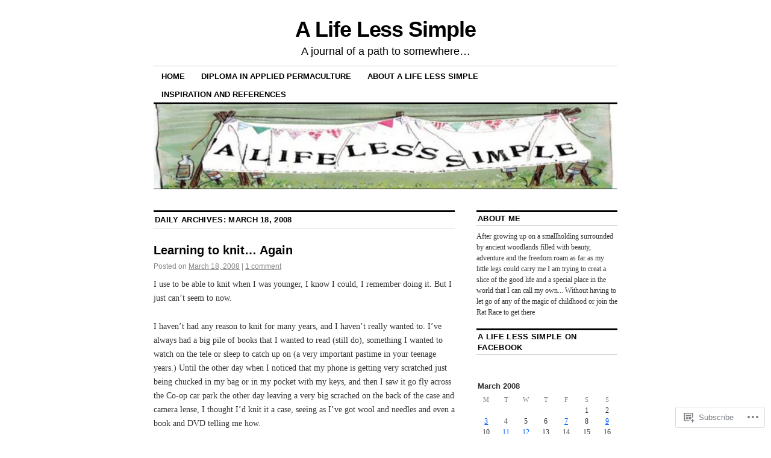

--- FILE ---
content_type: text/html; charset=UTF-8
request_url: https://alifelesssimple.wordpress.com/2008/03/18/
body_size: 16172
content:
<!DOCTYPE html>
<!--[if IE 6]>
<html id="ie6" lang="en">
<![endif]-->
<!--[if IE 8]>
<html id="ie8" lang="en">
<![endif]-->
<!--[if (!IE)]><!-->
<html lang="en">
<!--<![endif]-->

<head>
<meta charset="UTF-8" />
<title>18 | March | 2008 | A Life Less Simple</title>
<link rel="profile" href="http://gmpg.org/xfn/11" />
<link rel="pingback" href="https://alifelesssimple.wordpress.com/xmlrpc.php" />
<meta name='robots' content='max-image-preview:large' />
<link rel='dns-prefetch' href='//s0.wp.com' />
<link rel="alternate" type="application/rss+xml" title="A Life Less Simple &raquo; Feed" href="https://alifelesssimple.wordpress.com/feed/" />
<link rel="alternate" type="application/rss+xml" title="A Life Less Simple &raquo; Comments Feed" href="https://alifelesssimple.wordpress.com/comments/feed/" />
	<script type="text/javascript">
		/* <![CDATA[ */
		function addLoadEvent(func) {
			var oldonload = window.onload;
			if (typeof window.onload != 'function') {
				window.onload = func;
			} else {
				window.onload = function () {
					oldonload();
					func();
				}
			}
		}
		/* ]]> */
	</script>
	<style id='wp-emoji-styles-inline-css'>

	img.wp-smiley, img.emoji {
		display: inline !important;
		border: none !important;
		box-shadow: none !important;
		height: 1em !important;
		width: 1em !important;
		margin: 0 0.07em !important;
		vertical-align: -0.1em !important;
		background: none !important;
		padding: 0 !important;
	}
/*# sourceURL=wp-emoji-styles-inline-css */
</style>
<link crossorigin='anonymous' rel='stylesheet' id='all-css-2-1' href='/wp-content/plugins/gutenberg-core/v22.2.0/build/styles/block-library/style.css?m=1764855221i&cssminify=yes' type='text/css' media='all' />
<style id='wp-block-library-inline-css'>
.has-text-align-justify {
	text-align:justify;
}
.has-text-align-justify{text-align:justify;}

/*# sourceURL=wp-block-library-inline-css */
</style><style id='global-styles-inline-css'>
:root{--wp--preset--aspect-ratio--square: 1;--wp--preset--aspect-ratio--4-3: 4/3;--wp--preset--aspect-ratio--3-4: 3/4;--wp--preset--aspect-ratio--3-2: 3/2;--wp--preset--aspect-ratio--2-3: 2/3;--wp--preset--aspect-ratio--16-9: 16/9;--wp--preset--aspect-ratio--9-16: 9/16;--wp--preset--color--black: #000000;--wp--preset--color--cyan-bluish-gray: #abb8c3;--wp--preset--color--white: #ffffff;--wp--preset--color--pale-pink: #f78da7;--wp--preset--color--vivid-red: #cf2e2e;--wp--preset--color--luminous-vivid-orange: #ff6900;--wp--preset--color--luminous-vivid-amber: #fcb900;--wp--preset--color--light-green-cyan: #7bdcb5;--wp--preset--color--vivid-green-cyan: #00d084;--wp--preset--color--pale-cyan-blue: #8ed1fc;--wp--preset--color--vivid-cyan-blue: #0693e3;--wp--preset--color--vivid-purple: #9b51e0;--wp--preset--gradient--vivid-cyan-blue-to-vivid-purple: linear-gradient(135deg,rgb(6,147,227) 0%,rgb(155,81,224) 100%);--wp--preset--gradient--light-green-cyan-to-vivid-green-cyan: linear-gradient(135deg,rgb(122,220,180) 0%,rgb(0,208,130) 100%);--wp--preset--gradient--luminous-vivid-amber-to-luminous-vivid-orange: linear-gradient(135deg,rgb(252,185,0) 0%,rgb(255,105,0) 100%);--wp--preset--gradient--luminous-vivid-orange-to-vivid-red: linear-gradient(135deg,rgb(255,105,0) 0%,rgb(207,46,46) 100%);--wp--preset--gradient--very-light-gray-to-cyan-bluish-gray: linear-gradient(135deg,rgb(238,238,238) 0%,rgb(169,184,195) 100%);--wp--preset--gradient--cool-to-warm-spectrum: linear-gradient(135deg,rgb(74,234,220) 0%,rgb(151,120,209) 20%,rgb(207,42,186) 40%,rgb(238,44,130) 60%,rgb(251,105,98) 80%,rgb(254,248,76) 100%);--wp--preset--gradient--blush-light-purple: linear-gradient(135deg,rgb(255,206,236) 0%,rgb(152,150,240) 100%);--wp--preset--gradient--blush-bordeaux: linear-gradient(135deg,rgb(254,205,165) 0%,rgb(254,45,45) 50%,rgb(107,0,62) 100%);--wp--preset--gradient--luminous-dusk: linear-gradient(135deg,rgb(255,203,112) 0%,rgb(199,81,192) 50%,rgb(65,88,208) 100%);--wp--preset--gradient--pale-ocean: linear-gradient(135deg,rgb(255,245,203) 0%,rgb(182,227,212) 50%,rgb(51,167,181) 100%);--wp--preset--gradient--electric-grass: linear-gradient(135deg,rgb(202,248,128) 0%,rgb(113,206,126) 100%);--wp--preset--gradient--midnight: linear-gradient(135deg,rgb(2,3,129) 0%,rgb(40,116,252) 100%);--wp--preset--font-size--small: 13px;--wp--preset--font-size--medium: 20px;--wp--preset--font-size--large: 36px;--wp--preset--font-size--x-large: 42px;--wp--preset--font-family--albert-sans: 'Albert Sans', sans-serif;--wp--preset--font-family--alegreya: Alegreya, serif;--wp--preset--font-family--arvo: Arvo, serif;--wp--preset--font-family--bodoni-moda: 'Bodoni Moda', serif;--wp--preset--font-family--bricolage-grotesque: 'Bricolage Grotesque', sans-serif;--wp--preset--font-family--cabin: Cabin, sans-serif;--wp--preset--font-family--chivo: Chivo, sans-serif;--wp--preset--font-family--commissioner: Commissioner, sans-serif;--wp--preset--font-family--cormorant: Cormorant, serif;--wp--preset--font-family--courier-prime: 'Courier Prime', monospace;--wp--preset--font-family--crimson-pro: 'Crimson Pro', serif;--wp--preset--font-family--dm-mono: 'DM Mono', monospace;--wp--preset--font-family--dm-sans: 'DM Sans', sans-serif;--wp--preset--font-family--dm-serif-display: 'DM Serif Display', serif;--wp--preset--font-family--domine: Domine, serif;--wp--preset--font-family--eb-garamond: 'EB Garamond', serif;--wp--preset--font-family--epilogue: Epilogue, sans-serif;--wp--preset--font-family--fahkwang: Fahkwang, sans-serif;--wp--preset--font-family--figtree: Figtree, sans-serif;--wp--preset--font-family--fira-sans: 'Fira Sans', sans-serif;--wp--preset--font-family--fjalla-one: 'Fjalla One', sans-serif;--wp--preset--font-family--fraunces: Fraunces, serif;--wp--preset--font-family--gabarito: Gabarito, system-ui;--wp--preset--font-family--ibm-plex-mono: 'IBM Plex Mono', monospace;--wp--preset--font-family--ibm-plex-sans: 'IBM Plex Sans', sans-serif;--wp--preset--font-family--ibarra-real-nova: 'Ibarra Real Nova', serif;--wp--preset--font-family--instrument-serif: 'Instrument Serif', serif;--wp--preset--font-family--inter: Inter, sans-serif;--wp--preset--font-family--josefin-sans: 'Josefin Sans', sans-serif;--wp--preset--font-family--jost: Jost, sans-serif;--wp--preset--font-family--libre-baskerville: 'Libre Baskerville', serif;--wp--preset--font-family--libre-franklin: 'Libre Franklin', sans-serif;--wp--preset--font-family--literata: Literata, serif;--wp--preset--font-family--lora: Lora, serif;--wp--preset--font-family--merriweather: Merriweather, serif;--wp--preset--font-family--montserrat: Montserrat, sans-serif;--wp--preset--font-family--newsreader: Newsreader, serif;--wp--preset--font-family--noto-sans-mono: 'Noto Sans Mono', sans-serif;--wp--preset--font-family--nunito: Nunito, sans-serif;--wp--preset--font-family--open-sans: 'Open Sans', sans-serif;--wp--preset--font-family--overpass: Overpass, sans-serif;--wp--preset--font-family--pt-serif: 'PT Serif', serif;--wp--preset--font-family--petrona: Petrona, serif;--wp--preset--font-family--piazzolla: Piazzolla, serif;--wp--preset--font-family--playfair-display: 'Playfair Display', serif;--wp--preset--font-family--plus-jakarta-sans: 'Plus Jakarta Sans', sans-serif;--wp--preset--font-family--poppins: Poppins, sans-serif;--wp--preset--font-family--raleway: Raleway, sans-serif;--wp--preset--font-family--roboto: Roboto, sans-serif;--wp--preset--font-family--roboto-slab: 'Roboto Slab', serif;--wp--preset--font-family--rubik: Rubik, sans-serif;--wp--preset--font-family--rufina: Rufina, serif;--wp--preset--font-family--sora: Sora, sans-serif;--wp--preset--font-family--source-sans-3: 'Source Sans 3', sans-serif;--wp--preset--font-family--source-serif-4: 'Source Serif 4', serif;--wp--preset--font-family--space-mono: 'Space Mono', monospace;--wp--preset--font-family--syne: Syne, sans-serif;--wp--preset--font-family--texturina: Texturina, serif;--wp--preset--font-family--urbanist: Urbanist, sans-serif;--wp--preset--font-family--work-sans: 'Work Sans', sans-serif;--wp--preset--spacing--20: 0.44rem;--wp--preset--spacing--30: 0.67rem;--wp--preset--spacing--40: 1rem;--wp--preset--spacing--50: 1.5rem;--wp--preset--spacing--60: 2.25rem;--wp--preset--spacing--70: 3.38rem;--wp--preset--spacing--80: 5.06rem;--wp--preset--shadow--natural: 6px 6px 9px rgba(0, 0, 0, 0.2);--wp--preset--shadow--deep: 12px 12px 50px rgba(0, 0, 0, 0.4);--wp--preset--shadow--sharp: 6px 6px 0px rgba(0, 0, 0, 0.2);--wp--preset--shadow--outlined: 6px 6px 0px -3px rgb(255, 255, 255), 6px 6px rgb(0, 0, 0);--wp--preset--shadow--crisp: 6px 6px 0px rgb(0, 0, 0);}:where(.is-layout-flex){gap: 0.5em;}:where(.is-layout-grid){gap: 0.5em;}body .is-layout-flex{display: flex;}.is-layout-flex{flex-wrap: wrap;align-items: center;}.is-layout-flex > :is(*, div){margin: 0;}body .is-layout-grid{display: grid;}.is-layout-grid > :is(*, div){margin: 0;}:where(.wp-block-columns.is-layout-flex){gap: 2em;}:where(.wp-block-columns.is-layout-grid){gap: 2em;}:where(.wp-block-post-template.is-layout-flex){gap: 1.25em;}:where(.wp-block-post-template.is-layout-grid){gap: 1.25em;}.has-black-color{color: var(--wp--preset--color--black) !important;}.has-cyan-bluish-gray-color{color: var(--wp--preset--color--cyan-bluish-gray) !important;}.has-white-color{color: var(--wp--preset--color--white) !important;}.has-pale-pink-color{color: var(--wp--preset--color--pale-pink) !important;}.has-vivid-red-color{color: var(--wp--preset--color--vivid-red) !important;}.has-luminous-vivid-orange-color{color: var(--wp--preset--color--luminous-vivid-orange) !important;}.has-luminous-vivid-amber-color{color: var(--wp--preset--color--luminous-vivid-amber) !important;}.has-light-green-cyan-color{color: var(--wp--preset--color--light-green-cyan) !important;}.has-vivid-green-cyan-color{color: var(--wp--preset--color--vivid-green-cyan) !important;}.has-pale-cyan-blue-color{color: var(--wp--preset--color--pale-cyan-blue) !important;}.has-vivid-cyan-blue-color{color: var(--wp--preset--color--vivid-cyan-blue) !important;}.has-vivid-purple-color{color: var(--wp--preset--color--vivid-purple) !important;}.has-black-background-color{background-color: var(--wp--preset--color--black) !important;}.has-cyan-bluish-gray-background-color{background-color: var(--wp--preset--color--cyan-bluish-gray) !important;}.has-white-background-color{background-color: var(--wp--preset--color--white) !important;}.has-pale-pink-background-color{background-color: var(--wp--preset--color--pale-pink) !important;}.has-vivid-red-background-color{background-color: var(--wp--preset--color--vivid-red) !important;}.has-luminous-vivid-orange-background-color{background-color: var(--wp--preset--color--luminous-vivid-orange) !important;}.has-luminous-vivid-amber-background-color{background-color: var(--wp--preset--color--luminous-vivid-amber) !important;}.has-light-green-cyan-background-color{background-color: var(--wp--preset--color--light-green-cyan) !important;}.has-vivid-green-cyan-background-color{background-color: var(--wp--preset--color--vivid-green-cyan) !important;}.has-pale-cyan-blue-background-color{background-color: var(--wp--preset--color--pale-cyan-blue) !important;}.has-vivid-cyan-blue-background-color{background-color: var(--wp--preset--color--vivid-cyan-blue) !important;}.has-vivid-purple-background-color{background-color: var(--wp--preset--color--vivid-purple) !important;}.has-black-border-color{border-color: var(--wp--preset--color--black) !important;}.has-cyan-bluish-gray-border-color{border-color: var(--wp--preset--color--cyan-bluish-gray) !important;}.has-white-border-color{border-color: var(--wp--preset--color--white) !important;}.has-pale-pink-border-color{border-color: var(--wp--preset--color--pale-pink) !important;}.has-vivid-red-border-color{border-color: var(--wp--preset--color--vivid-red) !important;}.has-luminous-vivid-orange-border-color{border-color: var(--wp--preset--color--luminous-vivid-orange) !important;}.has-luminous-vivid-amber-border-color{border-color: var(--wp--preset--color--luminous-vivid-amber) !important;}.has-light-green-cyan-border-color{border-color: var(--wp--preset--color--light-green-cyan) !important;}.has-vivid-green-cyan-border-color{border-color: var(--wp--preset--color--vivid-green-cyan) !important;}.has-pale-cyan-blue-border-color{border-color: var(--wp--preset--color--pale-cyan-blue) !important;}.has-vivid-cyan-blue-border-color{border-color: var(--wp--preset--color--vivid-cyan-blue) !important;}.has-vivid-purple-border-color{border-color: var(--wp--preset--color--vivid-purple) !important;}.has-vivid-cyan-blue-to-vivid-purple-gradient-background{background: var(--wp--preset--gradient--vivid-cyan-blue-to-vivid-purple) !important;}.has-light-green-cyan-to-vivid-green-cyan-gradient-background{background: var(--wp--preset--gradient--light-green-cyan-to-vivid-green-cyan) !important;}.has-luminous-vivid-amber-to-luminous-vivid-orange-gradient-background{background: var(--wp--preset--gradient--luminous-vivid-amber-to-luminous-vivid-orange) !important;}.has-luminous-vivid-orange-to-vivid-red-gradient-background{background: var(--wp--preset--gradient--luminous-vivid-orange-to-vivid-red) !important;}.has-very-light-gray-to-cyan-bluish-gray-gradient-background{background: var(--wp--preset--gradient--very-light-gray-to-cyan-bluish-gray) !important;}.has-cool-to-warm-spectrum-gradient-background{background: var(--wp--preset--gradient--cool-to-warm-spectrum) !important;}.has-blush-light-purple-gradient-background{background: var(--wp--preset--gradient--blush-light-purple) !important;}.has-blush-bordeaux-gradient-background{background: var(--wp--preset--gradient--blush-bordeaux) !important;}.has-luminous-dusk-gradient-background{background: var(--wp--preset--gradient--luminous-dusk) !important;}.has-pale-ocean-gradient-background{background: var(--wp--preset--gradient--pale-ocean) !important;}.has-electric-grass-gradient-background{background: var(--wp--preset--gradient--electric-grass) !important;}.has-midnight-gradient-background{background: var(--wp--preset--gradient--midnight) !important;}.has-small-font-size{font-size: var(--wp--preset--font-size--small) !important;}.has-medium-font-size{font-size: var(--wp--preset--font-size--medium) !important;}.has-large-font-size{font-size: var(--wp--preset--font-size--large) !important;}.has-x-large-font-size{font-size: var(--wp--preset--font-size--x-large) !important;}.has-albert-sans-font-family{font-family: var(--wp--preset--font-family--albert-sans) !important;}.has-alegreya-font-family{font-family: var(--wp--preset--font-family--alegreya) !important;}.has-arvo-font-family{font-family: var(--wp--preset--font-family--arvo) !important;}.has-bodoni-moda-font-family{font-family: var(--wp--preset--font-family--bodoni-moda) !important;}.has-bricolage-grotesque-font-family{font-family: var(--wp--preset--font-family--bricolage-grotesque) !important;}.has-cabin-font-family{font-family: var(--wp--preset--font-family--cabin) !important;}.has-chivo-font-family{font-family: var(--wp--preset--font-family--chivo) !important;}.has-commissioner-font-family{font-family: var(--wp--preset--font-family--commissioner) !important;}.has-cormorant-font-family{font-family: var(--wp--preset--font-family--cormorant) !important;}.has-courier-prime-font-family{font-family: var(--wp--preset--font-family--courier-prime) !important;}.has-crimson-pro-font-family{font-family: var(--wp--preset--font-family--crimson-pro) !important;}.has-dm-mono-font-family{font-family: var(--wp--preset--font-family--dm-mono) !important;}.has-dm-sans-font-family{font-family: var(--wp--preset--font-family--dm-sans) !important;}.has-dm-serif-display-font-family{font-family: var(--wp--preset--font-family--dm-serif-display) !important;}.has-domine-font-family{font-family: var(--wp--preset--font-family--domine) !important;}.has-eb-garamond-font-family{font-family: var(--wp--preset--font-family--eb-garamond) !important;}.has-epilogue-font-family{font-family: var(--wp--preset--font-family--epilogue) !important;}.has-fahkwang-font-family{font-family: var(--wp--preset--font-family--fahkwang) !important;}.has-figtree-font-family{font-family: var(--wp--preset--font-family--figtree) !important;}.has-fira-sans-font-family{font-family: var(--wp--preset--font-family--fira-sans) !important;}.has-fjalla-one-font-family{font-family: var(--wp--preset--font-family--fjalla-one) !important;}.has-fraunces-font-family{font-family: var(--wp--preset--font-family--fraunces) !important;}.has-gabarito-font-family{font-family: var(--wp--preset--font-family--gabarito) !important;}.has-ibm-plex-mono-font-family{font-family: var(--wp--preset--font-family--ibm-plex-mono) !important;}.has-ibm-plex-sans-font-family{font-family: var(--wp--preset--font-family--ibm-plex-sans) !important;}.has-ibarra-real-nova-font-family{font-family: var(--wp--preset--font-family--ibarra-real-nova) !important;}.has-instrument-serif-font-family{font-family: var(--wp--preset--font-family--instrument-serif) !important;}.has-inter-font-family{font-family: var(--wp--preset--font-family--inter) !important;}.has-josefin-sans-font-family{font-family: var(--wp--preset--font-family--josefin-sans) !important;}.has-jost-font-family{font-family: var(--wp--preset--font-family--jost) !important;}.has-libre-baskerville-font-family{font-family: var(--wp--preset--font-family--libre-baskerville) !important;}.has-libre-franklin-font-family{font-family: var(--wp--preset--font-family--libre-franklin) !important;}.has-literata-font-family{font-family: var(--wp--preset--font-family--literata) !important;}.has-lora-font-family{font-family: var(--wp--preset--font-family--lora) !important;}.has-merriweather-font-family{font-family: var(--wp--preset--font-family--merriweather) !important;}.has-montserrat-font-family{font-family: var(--wp--preset--font-family--montserrat) !important;}.has-newsreader-font-family{font-family: var(--wp--preset--font-family--newsreader) !important;}.has-noto-sans-mono-font-family{font-family: var(--wp--preset--font-family--noto-sans-mono) !important;}.has-nunito-font-family{font-family: var(--wp--preset--font-family--nunito) !important;}.has-open-sans-font-family{font-family: var(--wp--preset--font-family--open-sans) !important;}.has-overpass-font-family{font-family: var(--wp--preset--font-family--overpass) !important;}.has-pt-serif-font-family{font-family: var(--wp--preset--font-family--pt-serif) !important;}.has-petrona-font-family{font-family: var(--wp--preset--font-family--petrona) !important;}.has-piazzolla-font-family{font-family: var(--wp--preset--font-family--piazzolla) !important;}.has-playfair-display-font-family{font-family: var(--wp--preset--font-family--playfair-display) !important;}.has-plus-jakarta-sans-font-family{font-family: var(--wp--preset--font-family--plus-jakarta-sans) !important;}.has-poppins-font-family{font-family: var(--wp--preset--font-family--poppins) !important;}.has-raleway-font-family{font-family: var(--wp--preset--font-family--raleway) !important;}.has-roboto-font-family{font-family: var(--wp--preset--font-family--roboto) !important;}.has-roboto-slab-font-family{font-family: var(--wp--preset--font-family--roboto-slab) !important;}.has-rubik-font-family{font-family: var(--wp--preset--font-family--rubik) !important;}.has-rufina-font-family{font-family: var(--wp--preset--font-family--rufina) !important;}.has-sora-font-family{font-family: var(--wp--preset--font-family--sora) !important;}.has-source-sans-3-font-family{font-family: var(--wp--preset--font-family--source-sans-3) !important;}.has-source-serif-4-font-family{font-family: var(--wp--preset--font-family--source-serif-4) !important;}.has-space-mono-font-family{font-family: var(--wp--preset--font-family--space-mono) !important;}.has-syne-font-family{font-family: var(--wp--preset--font-family--syne) !important;}.has-texturina-font-family{font-family: var(--wp--preset--font-family--texturina) !important;}.has-urbanist-font-family{font-family: var(--wp--preset--font-family--urbanist) !important;}.has-work-sans-font-family{font-family: var(--wp--preset--font-family--work-sans) !important;}
/*# sourceURL=global-styles-inline-css */
</style>

<style id='classic-theme-styles-inline-css'>
/*! This file is auto-generated */
.wp-block-button__link{color:#fff;background-color:#32373c;border-radius:9999px;box-shadow:none;text-decoration:none;padding:calc(.667em + 2px) calc(1.333em + 2px);font-size:1.125em}.wp-block-file__button{background:#32373c;color:#fff;text-decoration:none}
/*# sourceURL=/wp-includes/css/classic-themes.min.css */
</style>
<link crossorigin='anonymous' rel='stylesheet' id='all-css-4-1' href='/_static/??-eJx9j90OgjAMRl/IsgwJ6oXxWdhosLqOhW6ib++Q+JNIuGma5px+rRoD2N5H9FEFlzryomxvXG+vospC7wsNQhwcwoC3olItSfwQIPHhsLAiG/WziBN8dw2Y5xyaOBGMLTXokDO2po3UdhizLu8eIt7XlZBjwJgwoAjkypQY4jlnyZ83j1VIZrqwceRRLf+yRJK3Mw2v0Mk58VHvKl0fttuyvjwBQh5+pw==&cssminify=yes' type='text/css' media='all' />
<style id='jetpack_facebook_likebox-inline-css'>
.widget_facebook_likebox {
	overflow: hidden;
}

/*# sourceURL=/wp-content/mu-plugins/jetpack-plugin/sun/modules/widgets/facebook-likebox/style.css */
</style>
<link crossorigin='anonymous' rel='stylesheet' id='all-css-6-1' href='/_static/??-eJzTLy/QTc7PK0nNK9HPLdUtyClNz8wr1i9KTcrJTwcy0/WTi5G5ekCujj52Temp+bo5+cmJJZn5eSgc3bScxMwikFb7XFtDE1NLExMLc0OTLACohS2q&cssminify=yes' type='text/css' media='all' />
<style id='jetpack-global-styles-frontend-style-inline-css'>
:root { --font-headings: unset; --font-base: unset; --font-headings-default: -apple-system,BlinkMacSystemFont,"Segoe UI",Roboto,Oxygen-Sans,Ubuntu,Cantarell,"Helvetica Neue",sans-serif; --font-base-default: -apple-system,BlinkMacSystemFont,"Segoe UI",Roboto,Oxygen-Sans,Ubuntu,Cantarell,"Helvetica Neue",sans-serif;}
/*# sourceURL=jetpack-global-styles-frontend-style-inline-css */
</style>
<link crossorigin='anonymous' rel='stylesheet' id='all-css-8-1' href='/wp-content/themes/h4/global.css?m=1420737423i&cssminify=yes' type='text/css' media='all' />
<script type="text/javascript" id="wpcom-actionbar-placeholder-js-extra">
/* <![CDATA[ */
var actionbardata = {"siteID":"2979155","postID":"0","siteURL":"https://alifelesssimple.wordpress.com","xhrURL":"https://alifelesssimple.wordpress.com/wp-admin/admin-ajax.php","nonce":"40de9bb5a6","isLoggedIn":"","statusMessage":"","subsEmailDefault":"instantly","proxyScriptUrl":"https://s0.wp.com/wp-content/js/wpcom-proxy-request.js?m=1513050504i&amp;ver=20211021","i18n":{"followedText":"New posts from this site will now appear in your \u003Ca href=\"https://wordpress.com/reader\"\u003EReader\u003C/a\u003E","foldBar":"Collapse this bar","unfoldBar":"Expand this bar","shortLinkCopied":"Shortlink copied to clipboard."}};
//# sourceURL=wpcom-actionbar-placeholder-js-extra
/* ]]> */
</script>
<script type="text/javascript" id="jetpack-mu-wpcom-settings-js-before">
/* <![CDATA[ */
var JETPACK_MU_WPCOM_SETTINGS = {"assetsUrl":"https://s0.wp.com/wp-content/mu-plugins/jetpack-mu-wpcom-plugin/sun/jetpack_vendor/automattic/jetpack-mu-wpcom/src/build/"};
//# sourceURL=jetpack-mu-wpcom-settings-js-before
/* ]]> */
</script>
<script crossorigin='anonymous' type='text/javascript'  src='/wp-content/js/rlt-proxy.js?m=1720530689i'></script>
<script type="text/javascript" id="rlt-proxy-js-after">
/* <![CDATA[ */
	rltInitialize( {"token":null,"iframeOrigins":["https:\/\/widgets.wp.com"]} );
//# sourceURL=rlt-proxy-js-after
/* ]]> */
</script>
<link rel="EditURI" type="application/rsd+xml" title="RSD" href="https://alifelesssimple.wordpress.com/xmlrpc.php?rsd" />
<meta name="generator" content="WordPress.com" />

<!-- Jetpack Open Graph Tags -->
<meta property="og:type" content="website" />
<meta property="og:title" content="March 18, 2008 &#8211; A Life Less Simple" />
<meta property="og:site_name" content="A Life Less Simple" />
<meta property="og:image" content="https://s0.wp.com/i/blank.jpg?m=1383295312i" />
<meta property="og:image:width" content="200" />
<meta property="og:image:height" content="200" />
<meta property="og:image:alt" content="" />
<meta property="og:locale" content="en_US" />
<meta property="fb:app_id" content="249643311490" />

<!-- End Jetpack Open Graph Tags -->
<link rel="shortcut icon" type="image/x-icon" href="https://s0.wp.com/i/favicon.ico?m=1713425267i" sizes="16x16 24x24 32x32 48x48" />
<link rel="icon" type="image/x-icon" href="https://s0.wp.com/i/favicon.ico?m=1713425267i" sizes="16x16 24x24 32x32 48x48" />
<link rel="apple-touch-icon" href="https://s0.wp.com/i/webclip.png?m=1713868326i" />
<link rel='openid.server' href='https://alifelesssimple.wordpress.com/?openidserver=1' />
<link rel='openid.delegate' href='https://alifelesssimple.wordpress.com/' />
<link rel="search" type="application/opensearchdescription+xml" href="https://alifelesssimple.wordpress.com/osd.xml" title="A Life Less Simple" />
<link rel="search" type="application/opensearchdescription+xml" href="https://s1.wp.com/opensearch.xml" title="WordPress.com" />
<meta name="description" content="1 post published by A Life Less Simple on March 18, 2008" />
<link crossorigin='anonymous' rel='stylesheet' id='all-css-0-3' href='/wp-content/mu-plugins/jetpack-plugin/sun/_inc/build/subscriptions/subscriptions.min.css?m=1753981412i&cssminify=yes' type='text/css' media='all' />
</head>

<body class="archive date wp-theme-pubcoraline customizer-styles-applied two-column content-sidebar jetpack-reblog-enabled">
<div id="container" class="hfeed contain">
	<div id="header">
		<div id="masthead" role="banner">
						<div id="site-title">
				<span>
					<a href="https://alifelesssimple.wordpress.com/" title="A Life Less Simple" rel="home">A Life Less Simple</a>
				</span>
			</div>
			<div id="site-description">A journal of a path to somewhere…</div>
		</div><!-- #masthead -->

		<div id="access" role="navigation">
		  			<div class="skip-link screen-reader-text"><a href="#content" title="Skip to content">Skip to content</a></div>
						<div class="menu"><ul>
<li ><a href="https://alifelesssimple.wordpress.com/">Home</a></li><li class="page_item page-item-3899 page_item_has_children"><a href="https://alifelesssimple.wordpress.com/diploma-in-applied-permaculture/">Diploma in applied&nbsp;permaculture</a>
<ul class='children'>
	<li class="page_item page-item-3903"><a href="https://alifelesssimple.wordpress.com/diploma-in-applied-permaculture/waste-not-want-not-v1/">Waste not, want not&nbsp;v1</a></li>
</ul>
</li>
<li class="page_item page-item-1396"><a href="https://alifelesssimple.wordpress.com/about-a-life-less-simple/">About a life less&nbsp;simple</a></li>
<li class="page_item page-item-3345"><a href="https://alifelesssimple.wordpress.com/inspiration-and-references/">Inspiration and references</a></li>
</ul></div>
		</div><!-- #access -->

		<div id="branding">
						<a href="https://alifelesssimple.wordpress.com/">
									<img src="https://alifelesssimple.wordpress.com/wp-content/uploads/2010/10/cropped-new20header21.jpg" width="990" height="180" alt="" />
							</a>
					</div><!-- #branding -->
	</div><!-- #header -->

	<div id="content-box">

<div id="content-container">
	<div id="content" role="main">

	
	<h1 class="page-title">
			Daily Archives: <span>March 18, 2008</span>		</h1>

	




			<div id="post-14" class="post-14 post type-post status-publish format-standard hentry category-about-nothing-really category-homemade">
			<h2 class="entry-title"><a href="https://alifelesssimple.wordpress.com/2008/03/18/learning-to-knit-again/" rel="bookmark">Learning to knit&#8230;&nbsp;Again</a></h2>

			<div class="entry-meta">
				<span class="meta-prep meta-prep-author">Posted on</span> <a href="https://alifelesssimple.wordpress.com/2008/03/18/learning-to-knit-again/" title="7:11 pm" rel="bookmark"><span class="entry-date">March 18, 2008</span></a> <span class="comments-link"><span class="meta-sep">|</span> <a href="https://alifelesssimple.wordpress.com/2008/03/18/learning-to-knit-again/#comments">1 comment</a></span>
			</div><!-- .entry-meta -->

				<div class="entry-content">
				<p>I use to be able to knit when I was younger, I know I could, I remember doing it. But I just can&#8217;t seem to now.</p>
<p>I haven&#8217;t had any reason to knit for many years, and I haven&#8217;t really wanted to. I&#8217;ve always had a big pile of books that I wanted to read (still do), something I wanted to watch on the tele or sleep to catch up on (a very important pastime in your teenage years.) Until the other day when I noticed that my phone is getting very scratched just being chucked in my bag or in my pocket with my keys, and then I saw it go fly across the Co-op car park the other day leaving a very big scrached on the back of the case and camera lense,  I thought I&#8217;d knit it a case, seeing as I&#8217;ve got wool and needles and even a book and DVD telling me how.</p>
<p>It seemed like such a simple, moneysaving idea, I really just don&#8217;t know where it went wrong.</p>
							</div><!-- .entry-content -->
	
			<div class="entry-info">
				<p class="comments-link"><a href="https://alifelesssimple.wordpress.com/2008/03/18/learning-to-knit-again/#comments">1 Comment</a></p>
													<p class="cat-links">
						<span class="entry-info-prep entry-info-prep-cat-links">Posted in</span> <a href="https://alifelesssimple.wordpress.com/category/about-nothing-really/" rel="category tag">About nothing really</a>, <a href="https://alifelesssimple.wordpress.com/category/homemade/" rel="category tag">Homemade</a>					</p>
															</div><!-- .entry-info -->
		</div><!-- #post-## -->

		
	


	</div><!-- #content -->
</div><!-- #content-container -->


		
		<div id="primary" class="widget-area" role="complementary">
					<ul class="xoxo">

			<li id="text-2" class="widget-container widget_text"><h3 class="widget-title">About me</h3>			<div class="textwidget">After growing up on a smallholding surrounded by ancient woodlands filled with beauty, adventure and the freedom roam as far as my little legs could carry me I am trying to creat a slice of the good life and a special place in the world that I can call my own... Without having to let go of any of the magic of childhood or join the Rat Race to get there</div>
		</li><li id="facebook-likebox-3" class="widget-container widget_facebook_likebox"><h3 class="widget-title"><a href="https://www.facebook.com/update_security_info.php#!/pages/A-Life-Less-Simple/154247064334">A Life Less Simple on Facebook</a></h3>		<div id="fb-root"></div>
		<div class="fb-page" data-href="https://www.facebook.com/update_security_info.php#!/pages/A-Life-Less-Simple/154247064334" data-width="200"  data-height="130" data-hide-cover="false" data-show-facepile="false" data-tabs="false" data-hide-cta="false" data-small-header="false">
		<div class="fb-xfbml-parse-ignore"><blockquote cite="https://www.facebook.com/update_security_info.php#!/pages/A-Life-Less-Simple/154247064334"><a href="https://www.facebook.com/update_security_info.php#!/pages/A-Life-Less-Simple/154247064334">A Life Less Simple on Facebook</a></blockquote></div>
		</div>
		</li><li id="calendar-2" class="widget-container widget_calendar"><div id="calendar_wrap" class="calendar_wrap"><table id="wp-calendar" class="wp-calendar-table">
	<caption>March 2008</caption>
	<thead>
	<tr>
		<th scope="col" aria-label="Monday">M</th>
		<th scope="col" aria-label="Tuesday">T</th>
		<th scope="col" aria-label="Wednesday">W</th>
		<th scope="col" aria-label="Thursday">T</th>
		<th scope="col" aria-label="Friday">F</th>
		<th scope="col" aria-label="Saturday">S</th>
		<th scope="col" aria-label="Sunday">S</th>
	</tr>
	</thead>
	<tbody>
	<tr>
		<td colspan="5" class="pad">&nbsp;</td><td>1</td><td>2</td>
	</tr>
	<tr>
		<td><a href="https://alifelesssimple.wordpress.com/2008/03/03/" aria-label="Posts published on March 3, 2008">3</a></td><td>4</td><td>5</td><td>6</td><td><a href="https://alifelesssimple.wordpress.com/2008/03/07/" aria-label="Posts published on March 7, 2008">7</a></td><td>8</td><td><a href="https://alifelesssimple.wordpress.com/2008/03/09/" aria-label="Posts published on March 9, 2008">9</a></td>
	</tr>
	<tr>
		<td>10</td><td><a href="https://alifelesssimple.wordpress.com/2008/03/11/" aria-label="Posts published on March 11, 2008">11</a></td><td><a href="https://alifelesssimple.wordpress.com/2008/03/12/" aria-label="Posts published on March 12, 2008">12</a></td><td>13</td><td>14</td><td>15</td><td>16</td>
	</tr>
	<tr>
		<td><a href="https://alifelesssimple.wordpress.com/2008/03/17/" aria-label="Posts published on March 17, 2008">17</a></td><td><a href="https://alifelesssimple.wordpress.com/2008/03/18/" aria-label="Posts published on March 18, 2008">18</a></td><td>19</td><td><a href="https://alifelesssimple.wordpress.com/2008/03/20/" aria-label="Posts published on March 20, 2008">20</a></td><td>21</td><td><a href="https://alifelesssimple.wordpress.com/2008/03/22/" aria-label="Posts published on March 22, 2008">22</a></td><td>23</td>
	</tr>
	<tr>
		<td><a href="https://alifelesssimple.wordpress.com/2008/03/24/" aria-label="Posts published on March 24, 2008">24</a></td><td><a href="https://alifelesssimple.wordpress.com/2008/03/25/" aria-label="Posts published on March 25, 2008">25</a></td><td>26</td><td><a href="https://alifelesssimple.wordpress.com/2008/03/27/" aria-label="Posts published on March 27, 2008">27</a></td><td><a href="https://alifelesssimple.wordpress.com/2008/03/28/" aria-label="Posts published on March 28, 2008">28</a></td><td>29</td><td><a href="https://alifelesssimple.wordpress.com/2008/03/30/" aria-label="Posts published on March 30, 2008">30</a></td>
	</tr>
	<tr>
		<td><a href="https://alifelesssimple.wordpress.com/2008/03/31/" aria-label="Posts published on March 31, 2008">31</a></td>
		<td class="pad" colspan="6">&nbsp;</td>
	</tr>
	</tbody>
	</table><nav aria-label="Previous and next months" class="wp-calendar-nav">
		<span class="wp-calendar-nav-prev"><a href="https://alifelesssimple.wordpress.com/2008/02/">&laquo; Feb</a></span>
		<span class="pad">&nbsp;</span>
		<span class="wp-calendar-nav-next"><a href="https://alifelesssimple.wordpress.com/2008/04/">Apr &raquo;</a></span>
	</nav></div></li><li id="tag_cloud-2" class="widget-container widget_tag_cloud"><h3 class="widget-title"></h3><div style="overflow: hidden;"><a href="https://alifelesssimple.wordpress.com/category/about-nothing-really/" style="font-size: 146.42857142857%; padding: 1px; margin: 1px;"  title="About nothing really (55)">About nothing really</a> <a href="https://alifelesssimple.wordpress.com/category/a-day-in-the-month/" style="font-size: 104.46428571429%; padding: 1px; margin: 1px;"  title="A Day in the Month (8)">A Day in the Month</a> <a href="https://alifelesssimple.wordpress.com/category/food/allotment/" style="font-size: 142.85714285714%; padding: 1px; margin: 1px;"  title="allotment (51)">allotment</a> <a href="https://alifelesssimple.wordpress.com/category/animals/" style="font-size: 101.78571428571%; padding: 1px; margin: 1px;"  title="Animals (5)">Animals</a> <a href="https://alifelesssimple.wordpress.com/category/animals/chickens/" style="font-size: 134.82142857143%; padding: 1px; margin: 1px;"  title="chickens (42)">chickens</a> <a href="https://alifelesssimple.wordpress.com/category/animals/cows/" style="font-size: 108.92857142857%; padding: 1px; margin: 1px;"  title="cows (13)">cows</a> <a href="https://alifelesssimple.wordpress.com/category/craft/" style="font-size: 106.25%; padding: 1px; margin: 1px;"  title="craft (10)">craft</a> <a href="https://alifelesssimple.wordpress.com/category/day-to-day/" style="font-size: 275%; padding: 1px; margin: 1px;"  title="Day-to-day (199)">Day-to-day</a> <a href="https://alifelesssimple.wordpress.com/category/farming-news/" style="font-size: 105.35714285714%; padding: 1px; margin: 1px;"  title="Farming News (9)">Farming News</a> <a href="https://alifelesssimple.wordpress.com/category/filmvideo/" style="font-size: 106.25%; padding: 1px; margin: 1px;"  title="Film/Video (10)">Film/Video</a> <a href="https://alifelesssimple.wordpress.com/category/food/" style="font-size: 248.21428571429%; padding: 1px; margin: 1px;"  title="Food (169)">Food</a> <a href="https://alifelesssimple.wordpress.com/category/food/garden/" style="font-size: 208.03571428571%; padding: 1px; margin: 1px;"  title="garden (124)">garden</a> <a href="https://alifelesssimple.wordpress.com/category/animals/goats/" style="font-size: 165.17857142857%; padding: 1px; margin: 1px;"  title="goats (76)">goats</a> <a href="https://alifelesssimple.wordpress.com/category/food/home-grown-food/" style="font-size: 217.85714285714%; padding: 1px; margin: 1px;"  title="home grown food (135)">home grown food</a> <a href="https://alifelesssimple.wordpress.com/category/homemade/" style="font-size: 164.28571428571%; padding: 1px; margin: 1px;"  title="Homemade (75)">Homemade</a> <a href="https://alifelesssimple.wordpress.com/category/craft/knitting-craft/" style="font-size: 102.67857142857%; padding: 1px; margin: 1px;"  title="knitting (6)">knitting</a> <a href="https://alifelesssimple.wordpress.com/category/new-house/" style="font-size: 108.92857142857%; padding: 1px; margin: 1px;"  title="New house (13)">New house</a> <a href="https://alifelesssimple.wordpress.com/category/other-writing/" style="font-size: 101.78571428571%; padding: 1px; margin: 1px;"  title="Other writing (5)">Other writing</a> <a href="https://alifelesssimple.wordpress.com/category/animals/pigs-animals/" style="font-size: 100.89285714286%; padding: 1px; margin: 1px;"  title="pigs (4)">pigs</a> <a href="https://alifelesssimple.wordpress.com/category/planning/" style="font-size: 118.75%; padding: 1px; margin: 1px;"  title="planning (24)">planning</a> <a href="https://alifelesssimple.wordpress.com/category/animals/poultry/" style="font-size: 104.46428571429%; padding: 1px; margin: 1px;"  title="poultry (8)">poultry</a> <a href="https://alifelesssimple.wordpress.com/category/animals/quail/" style="font-size: 125.89285714286%; padding: 1px; margin: 1px;"  title="quail (32)">quail</a> <a href="https://alifelesssimple.wordpress.com/category/reading/" style="font-size: 101.78571428571%; padding: 1px; margin: 1px;"  title="Reading (5)">Reading</a> <a href="https://alifelesssimple.wordpress.com/category/food/recipe/" style="font-size: 104.46428571429%; padding: 1px; margin: 1px;"  title="recipe (8)">recipe</a> <a href="https://alifelesssimple.wordpress.com/category/animals/sheep/" style="font-size: 138.39285714286%; padding: 1px; margin: 1px;"  title="sheep (46)">sheep</a> <a href="https://alifelesssimple.wordpress.com/category/craft/spinning-craft/" style="font-size: 100%; padding: 1px; margin: 1px;"  title="Spinning (3)">Spinning</a> <a href="https://alifelesssimple.wordpress.com/category/the-bigger-picture/" style="font-size: 114.28571428571%; padding: 1px; margin: 1px;"  title="The Bigger Picture (19)">The Bigger Picture</a> <a href="https://alifelesssimple.wordpress.com/category/uncategorized/" style="font-size: 106.25%; padding: 1px; margin: 1px;"  title="Uncategorized (10)">Uncategorized</a> <a href="https://alifelesssimple.wordpress.com/category/weather/" style="font-size: 116.07142857143%; padding: 1px; margin: 1px;"  title="weather (21)">weather</a> <a href="https://alifelesssimple.wordpress.com/category/food/wild-food/" style="font-size: 114.28571428571%; padding: 1px; margin: 1px;"  title="wild food (19)">wild food</a> </div></li><li id="linkcat-1356" class="widget-container widget_links"><h3 class="widget-title">Blogroll</h3>
	<ul class='xoxo blogroll'>
<li><a href="http://20yearchallenge.blogspot.com/">20 Year Challenge</a></li>
<li><a href="http://colouritgreen.wordpress.com/">Colour It Green Blog</a></li>
<li><a href="http://compostbins.blogspot.com/">Compostwoman</a></li>
<li><a href="http://esculentetc.wordpress.com/">Esculent et Cetera</a></li>
<li><a href="http://anthea-talesfrommountpleasant.blogspot.com/">Forest Flowers &#8211; Tales From Mount Pleasant</a></li>
<li><a href="http://hedgecombers.com/">Hedge Combers</a></li>
<li><a href="http://www.katefoxmicroholding.co.uk/">Kate Fox ~ Mircoholding</a></li>
<li><a href="http://www.lovelygreens.com/">Lovely Greens</a></li>
<li><a href="http://shepherdwithattitude.weebly.com/my-blog.html">shepherd with attitude</a></li>
<li><a href="http://smallfarmfuture.org.uk/">Small Farm Future</a></li>
<li><a href="http://steelkitten.typepad.com/">Steel Kitten</a></li>
<li><a href="http://the-cottage-gardener.blogspot.com/">The Cottage Garden Farmer</a></li>
<li><a href="http://www.thereallygoodlife.com/">The Really Good Life</a></li>
<li><a href="http://thesnailofhappiness.com/">The Snail of Happiness</a></li>
<li><a href="http://deanom.wordpress.com/">The Sustainable Smallholding</a></li>
<li><a href="http://www.urbanvegpatch.blogspot.co.uk/">Urban Veg Patch</a></li>

	</ul>
</li>
<li id="linkcat-676" class="widget-container widget_links"><h3 class="widget-title">Websites</h3>
	<ul class='xoxo blogroll'>
<li><a href="http://www.biodynamic.org.uk/">Biodynamic Agricultural Association</a></li>
<li><a href="http://www.eattheseasons.co.uk/index.htm">Eat the Seasons</a></li>
<li><a href="http://www.firstpasture.co.uk/index.php">First Pasture Bookshop</a></li>
<li><a href="http://www.freecycle.org/">Freecycle Network</a></li>
<li><a href="http://www.letslinkuk.net/">Lets UK Website</a></li>
<li><a href="http://www.lowimpact.org/index.htm">LILI &#8211; Low-Impact Living Initiative</a></li>
<li><a href="http://mdpub.com/">Mike&#039;s World</a></li>
<li><a href="http://www.playgloucestershire.org.uk/">Play Gloucestershire</a></li>
<li><a href="http://www.rbst.org.uk/">Rare Breeds Survival Trust</a></li>
<li><a href="https://www.ravelry.com/account/login">Ravelry</a></li>
<li><a href="http://www.realseeds.co.uk/">Real Seed Company</a></li>
<li><a href="http://www.ukgoats.co.uk">UK Goats (for sale &#038; wants)</a></li>
<li><a href="http://wordpress.com/">WordPress.com</a></li>
<li><a href="http://wordpress.org/">WordPress.org</a></li>
<li><a href="http://www.worldofwillow.co.uk/default.aspx">World of Willow</a></li>

	</ul>
</li>
<li id="archives-3" class="widget-container widget_archive"><h3 class="widget-title">Archives</h3>		<label class="screen-reader-text" for="archives-dropdown-3">Archives</label>
		<select id="archives-dropdown-3" name="archive-dropdown">
			
			<option value="">Select Month</option>
				<option value='https://alifelesssimple.wordpress.com/2017/08/'> August 2017 </option>
	<option value='https://alifelesssimple.wordpress.com/2017/01/'> January 2017 </option>
	<option value='https://alifelesssimple.wordpress.com/2016/06/'> June 2016 </option>
	<option value='https://alifelesssimple.wordpress.com/2016/03/'> March 2016 </option>
	<option value='https://alifelesssimple.wordpress.com/2016/02/'> February 2016 </option>
	<option value='https://alifelesssimple.wordpress.com/2016/01/'> January 2016 </option>
	<option value='https://alifelesssimple.wordpress.com/2015/11/'> November 2015 </option>
	<option value='https://alifelesssimple.wordpress.com/2015/10/'> October 2015 </option>
	<option value='https://alifelesssimple.wordpress.com/2015/04/'> April 2015 </option>
	<option value='https://alifelesssimple.wordpress.com/2015/03/'> March 2015 </option>
	<option value='https://alifelesssimple.wordpress.com/2014/10/'> October 2014 </option>
	<option value='https://alifelesssimple.wordpress.com/2014/08/'> August 2014 </option>
	<option value='https://alifelesssimple.wordpress.com/2014/04/'> April 2014 </option>
	<option value='https://alifelesssimple.wordpress.com/2014/01/'> January 2014 </option>
	<option value='https://alifelesssimple.wordpress.com/2013/11/'> November 2013 </option>
	<option value='https://alifelesssimple.wordpress.com/2013/08/'> August 2013 </option>
	<option value='https://alifelesssimple.wordpress.com/2013/07/'> July 2013 </option>
	<option value='https://alifelesssimple.wordpress.com/2013/05/'> May 2013 </option>
	<option value='https://alifelesssimple.wordpress.com/2013/04/'> April 2013 </option>
	<option value='https://alifelesssimple.wordpress.com/2013/03/'> March 2013 </option>
	<option value='https://alifelesssimple.wordpress.com/2013/02/'> February 2013 </option>
	<option value='https://alifelesssimple.wordpress.com/2013/01/'> January 2013 </option>
	<option value='https://alifelesssimple.wordpress.com/2012/12/'> December 2012 </option>
	<option value='https://alifelesssimple.wordpress.com/2012/11/'> November 2012 </option>
	<option value='https://alifelesssimple.wordpress.com/2012/10/'> October 2012 </option>
	<option value='https://alifelesssimple.wordpress.com/2012/09/'> September 2012 </option>
	<option value='https://alifelesssimple.wordpress.com/2012/08/'> August 2012 </option>
	<option value='https://alifelesssimple.wordpress.com/2012/07/'> July 2012 </option>
	<option value='https://alifelesssimple.wordpress.com/2012/06/'> June 2012 </option>
	<option value='https://alifelesssimple.wordpress.com/2012/05/'> May 2012 </option>
	<option value='https://alifelesssimple.wordpress.com/2012/03/'> March 2012 </option>
	<option value='https://alifelesssimple.wordpress.com/2012/02/'> February 2012 </option>
	<option value='https://alifelesssimple.wordpress.com/2012/01/'> January 2012 </option>
	<option value='https://alifelesssimple.wordpress.com/2011/12/'> December 2011 </option>
	<option value='https://alifelesssimple.wordpress.com/2011/11/'> November 2011 </option>
	<option value='https://alifelesssimple.wordpress.com/2011/10/'> October 2011 </option>
	<option value='https://alifelesssimple.wordpress.com/2011/09/'> September 2011 </option>
	<option value='https://alifelesssimple.wordpress.com/2011/08/'> August 2011 </option>
	<option value='https://alifelesssimple.wordpress.com/2011/07/'> July 2011 </option>
	<option value='https://alifelesssimple.wordpress.com/2011/06/'> June 2011 </option>
	<option value='https://alifelesssimple.wordpress.com/2011/05/'> May 2011 </option>
	<option value='https://alifelesssimple.wordpress.com/2011/04/'> April 2011 </option>
	<option value='https://alifelesssimple.wordpress.com/2011/03/'> March 2011 </option>
	<option value='https://alifelesssimple.wordpress.com/2011/02/'> February 2011 </option>
	<option value='https://alifelesssimple.wordpress.com/2011/01/'> January 2011 </option>
	<option value='https://alifelesssimple.wordpress.com/2010/12/'> December 2010 </option>
	<option value='https://alifelesssimple.wordpress.com/2010/11/'> November 2010 </option>
	<option value='https://alifelesssimple.wordpress.com/2010/10/'> October 2010 </option>
	<option value='https://alifelesssimple.wordpress.com/2010/09/'> September 2010 </option>
	<option value='https://alifelesssimple.wordpress.com/2010/08/'> August 2010 </option>
	<option value='https://alifelesssimple.wordpress.com/2010/07/'> July 2010 </option>
	<option value='https://alifelesssimple.wordpress.com/2010/06/'> June 2010 </option>
	<option value='https://alifelesssimple.wordpress.com/2010/05/'> May 2010 </option>
	<option value='https://alifelesssimple.wordpress.com/2010/04/'> April 2010 </option>
	<option value='https://alifelesssimple.wordpress.com/2010/03/'> March 2010 </option>
	<option value='https://alifelesssimple.wordpress.com/2010/02/'> February 2010 </option>
	<option value='https://alifelesssimple.wordpress.com/2010/01/'> January 2010 </option>
	<option value='https://alifelesssimple.wordpress.com/2009/12/'> December 2009 </option>
	<option value='https://alifelesssimple.wordpress.com/2009/11/'> November 2009 </option>
	<option value='https://alifelesssimple.wordpress.com/2009/10/'> October 2009 </option>
	<option value='https://alifelesssimple.wordpress.com/2009/09/'> September 2009 </option>
	<option value='https://alifelesssimple.wordpress.com/2009/08/'> August 2009 </option>
	<option value='https://alifelesssimple.wordpress.com/2009/07/'> July 2009 </option>
	<option value='https://alifelesssimple.wordpress.com/2009/06/'> June 2009 </option>
	<option value='https://alifelesssimple.wordpress.com/2009/05/'> May 2009 </option>
	<option value='https://alifelesssimple.wordpress.com/2009/04/'> April 2009 </option>
	<option value='https://alifelesssimple.wordpress.com/2009/03/'> March 2009 </option>
	<option value='https://alifelesssimple.wordpress.com/2009/02/'> February 2009 </option>
	<option value='https://alifelesssimple.wordpress.com/2009/01/'> January 2009 </option>
	<option value='https://alifelesssimple.wordpress.com/2008/12/'> December 2008 </option>
	<option value='https://alifelesssimple.wordpress.com/2008/11/'> November 2008 </option>
	<option value='https://alifelesssimple.wordpress.com/2008/10/'> October 2008 </option>
	<option value='https://alifelesssimple.wordpress.com/2008/09/'> September 2008 </option>
	<option value='https://alifelesssimple.wordpress.com/2008/08/'> August 2008 </option>
	<option value='https://alifelesssimple.wordpress.com/2008/07/'> July 2008 </option>
	<option value='https://alifelesssimple.wordpress.com/2008/06/'> June 2008 </option>
	<option value='https://alifelesssimple.wordpress.com/2008/05/'> May 2008 </option>
	<option value='https://alifelesssimple.wordpress.com/2008/04/'> April 2008 </option>
	<option value='https://alifelesssimple.wordpress.com/2008/03/' selected='selected'> March 2008 </option>
	<option value='https://alifelesssimple.wordpress.com/2008/02/'> February 2008 </option>

		</select>

			<script type="text/javascript">
/* <![CDATA[ */

( ( dropdownId ) => {
	const dropdown = document.getElementById( dropdownId );
	function onSelectChange() {
		setTimeout( () => {
			if ( 'escape' === dropdown.dataset.lastkey ) {
				return;
			}
			if ( dropdown.value ) {
				document.location.href = dropdown.value;
			}
		}, 250 );
	}
	function onKeyUp( event ) {
		if ( 'Escape' === event.key ) {
			dropdown.dataset.lastkey = 'escape';
		} else {
			delete dropdown.dataset.lastkey;
		}
	}
	function onClick() {
		delete dropdown.dataset.lastkey;
	}
	dropdown.addEventListener( 'keyup', onKeyUp );
	dropdown.addEventListener( 'click', onClick );
	dropdown.addEventListener( 'change', onSelectChange );
})( "archives-dropdown-3" );

//# sourceURL=WP_Widget_Archives%3A%3Awidget
/* ]]> */
</script>
</li><li id="text-5" class="widget-container widget_text"><h3 class="widget-title">Copyright</h3>			<div class="textwidget">The text and pictures on this site are my own work, please do not reuse any of it without gaining written permission!</div>
		</li>			</ul>
		</div><!-- #primary .widget-area -->

		
			</div><!-- #content-box -->

	<div id="footer" role="contentinfo">
		
<div id="footer-widget-area" role="complementary">

	<div id="first" class="widget-area">
		<ul class="xoxo">
			<li id="blog_subscription-3" class="widget-container widget_blog_subscription jetpack_subscription_widget"><h3 class="widget-title"><label for="subscribe-field">Email Subscription</label></h3>

			<div class="wp-block-jetpack-subscriptions__container">
			<form
				action="https://subscribe.wordpress.com"
				method="post"
				accept-charset="utf-8"
				data-blog="2979155"
				data-post_access_level="everybody"
				id="subscribe-blog"
			>
				<p>Enter your email address to subscribe to this blog and receive notifications of new posts by email.</p>
				<p id="subscribe-email">
					<label
						id="subscribe-field-label"
						for="subscribe-field"
						class="screen-reader-text"
					>
						Email Address:					</label>

					<input
							type="email"
							name="email"
							autocomplete="email"
							
							style="width: 95%; padding: 1px 10px"
							placeholder="Email Address"
							value=""
							id="subscribe-field"
							required
						/>				</p>

				<p id="subscribe-submit"
									>
					<input type="hidden" name="action" value="subscribe"/>
					<input type="hidden" name="blog_id" value="2979155"/>
					<input type="hidden" name="source" value="https://alifelesssimple.wordpress.com/2008/03/18/"/>
					<input type="hidden" name="sub-type" value="widget"/>
					<input type="hidden" name="redirect_fragment" value="subscribe-blog"/>
					<input type="hidden" id="_wpnonce" name="_wpnonce" value="df0e3046e8" />					<button type="submit"
													class="wp-block-button__link"
																	>
						Sign me up!					</button>
				</p>
			</form>
							<div class="wp-block-jetpack-subscriptions__subscount">
					Join 44 other subscribers				</div>
						</div>
			
</li><li id="rss_links-3" class="widget-container widget_rss_links"><ul><li><a href="https://alifelesssimple.wordpress.com/feed/" title="Subscribe to Posts">RSS - Posts</a></li></ul>
</li>		</ul>
	</div><!-- #first .widget-area -->



	<div id="fourth" class="widget-area">
		<ul class="xoxo">
			<li id="search-2" class="widget-container widget_search"><form role="search" method="get" id="searchform" class="searchform" action="https://alifelesssimple.wordpress.com/">
				<div>
					<label class="screen-reader-text" for="s">Search for:</label>
					<input type="text" value="" name="s" id="s" />
					<input type="submit" id="searchsubmit" value="Search" />
				</div>
			</form></li>		</ul>
	</div><!-- #fourth .widget-area -->

</div><!-- #footer-widget-area -->
		<div id="colophon">
			<span class="generator-link"></span>
					</div><!-- #colophon -->
	</div><!-- #footer -->

</div><!-- #container -->

<!--  -->
<script type="speculationrules">
{"prefetch":[{"source":"document","where":{"and":[{"href_matches":"/*"},{"not":{"href_matches":["/wp-*.php","/wp-admin/*","/files/*","/wp-content/*","/wp-content/plugins/*","/wp-content/themes/pub/coraline/*","/*\\?(.+)"]}},{"not":{"selector_matches":"a[rel~=\"nofollow\"]"}},{"not":{"selector_matches":".no-prefetch, .no-prefetch a"}}]},"eagerness":"conservative"}]}
</script>
<script type="text/javascript" src="//0.gravatar.com/js/hovercards/hovercards.min.js?ver=202603924dcd77a86c6f1d3698ec27fc5da92b28585ddad3ee636c0397cf312193b2a1" id="grofiles-cards-js"></script>
<script type="text/javascript" id="wpgroho-js-extra">
/* <![CDATA[ */
var WPGroHo = {"my_hash":""};
//# sourceURL=wpgroho-js-extra
/* ]]> */
</script>
<script crossorigin='anonymous' type='text/javascript'  src='/wp-content/mu-plugins/gravatar-hovercards/wpgroho.js?m=1610363240i'></script>

	<script>
		// Initialize and attach hovercards to all gravatars
		( function() {
			function init() {
				if ( typeof Gravatar === 'undefined' ) {
					return;
				}

				if ( typeof Gravatar.init !== 'function' ) {
					return;
				}

				Gravatar.profile_cb = function ( hash, id ) {
					WPGroHo.syncProfileData( hash, id );
				};

				Gravatar.my_hash = WPGroHo.my_hash;
				Gravatar.init(
					'body',
					'#wp-admin-bar-my-account',
					{
						i18n: {
							'Edit your profile →': 'Edit your profile →',
							'View profile →': 'View profile →',
							'Contact': 'Contact',
							'Send money': 'Send money',
							'Sorry, we are unable to load this Gravatar profile.': 'Sorry, we are unable to load this Gravatar profile.',
							'Gravatar not found.': 'Gravatar not found.',
							'Too Many Requests.': 'Too Many Requests.',
							'Internal Server Error.': 'Internal Server Error.',
							'Is this you?': 'Is this you?',
							'Claim your free profile.': 'Claim your free profile.',
							'Email': 'Email',
							'Home Phone': 'Home Phone',
							'Work Phone': 'Work Phone',
							'Cell Phone': 'Cell Phone',
							'Contact Form': 'Contact Form',
							'Calendar': 'Calendar',
						},
					}
				);
			}

			if ( document.readyState !== 'loading' ) {
				init();
			} else {
				document.addEventListener( 'DOMContentLoaded', init );
			}
		} )();
	</script>

		<div style="display:none">
	</div>
		<div id="actionbar" dir="ltr" style="display: none;"
			class="actnbr-pub-coraline actnbr-has-follow actnbr-has-actions">
		<ul>
								<li class="actnbr-btn actnbr-hidden">
								<a class="actnbr-action actnbr-actn-follow " href="">
			<svg class="gridicon" height="20" width="20" xmlns="http://www.w3.org/2000/svg" viewBox="0 0 20 20"><path clip-rule="evenodd" d="m4 4.5h12v6.5h1.5v-6.5-1.5h-1.5-12-1.5v1.5 10.5c0 1.1046.89543 2 2 2h7v-1.5h-7c-.27614 0-.5-.2239-.5-.5zm10.5 2h-9v1.5h9zm-5 3h-4v1.5h4zm3.5 1.5h-1v1h1zm-1-1.5h-1.5v1.5 1 1.5h1.5 1 1.5v-1.5-1-1.5h-1.5zm-2.5 2.5h-4v1.5h4zm6.5 1.25h1.5v2.25h2.25v1.5h-2.25v2.25h-1.5v-2.25h-2.25v-1.5h2.25z"  fill-rule="evenodd"></path></svg>
			<span>Subscribe</span>
		</a>
		<a class="actnbr-action actnbr-actn-following  no-display" href="">
			<svg class="gridicon" height="20" width="20" xmlns="http://www.w3.org/2000/svg" viewBox="0 0 20 20"><path fill-rule="evenodd" clip-rule="evenodd" d="M16 4.5H4V15C4 15.2761 4.22386 15.5 4.5 15.5H11.5V17H4.5C3.39543 17 2.5 16.1046 2.5 15V4.5V3H4H16H17.5V4.5V12.5H16V4.5ZM5.5 6.5H14.5V8H5.5V6.5ZM5.5 9.5H9.5V11H5.5V9.5ZM12 11H13V12H12V11ZM10.5 9.5H12H13H14.5V11V12V13.5H13H12H10.5V12V11V9.5ZM5.5 12H9.5V13.5H5.5V12Z" fill="#008A20"></path><path class="following-icon-tick" d="M13.5 16L15.5 18L19 14.5" stroke="#008A20" stroke-width="1.5"></path></svg>
			<span>Subscribed</span>
		</a>
							<div class="actnbr-popover tip tip-top-left actnbr-notice" id="follow-bubble">
							<div class="tip-arrow"></div>
							<div class="tip-inner actnbr-follow-bubble">
															<ul>
											<li class="actnbr-sitename">
			<a href="https://alifelesssimple.wordpress.com">
				<img loading='lazy' alt='' src='https://s0.wp.com/i/logo/wpcom-gray-white.png?m=1479929237i' srcset='https://s0.wp.com/i/logo/wpcom-gray-white.png 1x' class='avatar avatar-50' height='50' width='50' />				A Life Less Simple			</a>
		</li>
										<div class="actnbr-message no-display"></div>
									<form method="post" action="https://subscribe.wordpress.com" accept-charset="utf-8" style="display: none;">
																						<div class="actnbr-follow-count">Join 44 other subscribers</div>
																					<div>
										<input type="email" name="email" placeholder="Enter your email address" class="actnbr-email-field" aria-label="Enter your email address" />
										</div>
										<input type="hidden" name="action" value="subscribe" />
										<input type="hidden" name="blog_id" value="2979155" />
										<input type="hidden" name="source" value="https://alifelesssimple.wordpress.com/2008/03/18/" />
										<input type="hidden" name="sub-type" value="actionbar-follow" />
										<input type="hidden" id="_wpnonce" name="_wpnonce" value="df0e3046e8" />										<div class="actnbr-button-wrap">
											<button type="submit" value="Sign me up">
												Sign me up											</button>
										</div>
									</form>
									<li class="actnbr-login-nudge">
										<div>
											Already have a WordPress.com account? <a href="https://wordpress.com/log-in?redirect_to=https%3A%2F%2Falifelesssimple.wordpress.com%2F2008%2F03%2F18%2Flearning-to-knit-again%2F&#038;signup_flow=account">Log in now.</a>										</div>
									</li>
								</ul>
															</div>
						</div>
					</li>
							<li class="actnbr-ellipsis actnbr-hidden">
				<svg class="gridicon gridicons-ellipsis" height="24" width="24" xmlns="http://www.w3.org/2000/svg" viewBox="0 0 24 24"><g><path d="M7 12c0 1.104-.896 2-2 2s-2-.896-2-2 .896-2 2-2 2 .896 2 2zm12-2c-1.104 0-2 .896-2 2s.896 2 2 2 2-.896 2-2-.896-2-2-2zm-7 0c-1.104 0-2 .896-2 2s.896 2 2 2 2-.896 2-2-.896-2-2-2z"/></g></svg>				<div class="actnbr-popover tip tip-top-left actnbr-more">
					<div class="tip-arrow"></div>
					<div class="tip-inner">
						<ul>
								<li class="actnbr-sitename">
			<a href="https://alifelesssimple.wordpress.com">
				<img loading='lazy' alt='' src='https://s0.wp.com/i/logo/wpcom-gray-white.png?m=1479929237i' srcset='https://s0.wp.com/i/logo/wpcom-gray-white.png 1x' class='avatar avatar-50' height='50' width='50' />				A Life Less Simple			</a>
		</li>
								<li class="actnbr-folded-follow">
										<a class="actnbr-action actnbr-actn-follow " href="">
			<svg class="gridicon" height="20" width="20" xmlns="http://www.w3.org/2000/svg" viewBox="0 0 20 20"><path clip-rule="evenodd" d="m4 4.5h12v6.5h1.5v-6.5-1.5h-1.5-12-1.5v1.5 10.5c0 1.1046.89543 2 2 2h7v-1.5h-7c-.27614 0-.5-.2239-.5-.5zm10.5 2h-9v1.5h9zm-5 3h-4v1.5h4zm3.5 1.5h-1v1h1zm-1-1.5h-1.5v1.5 1 1.5h1.5 1 1.5v-1.5-1-1.5h-1.5zm-2.5 2.5h-4v1.5h4zm6.5 1.25h1.5v2.25h2.25v1.5h-2.25v2.25h-1.5v-2.25h-2.25v-1.5h2.25z"  fill-rule="evenodd"></path></svg>
			<span>Subscribe</span>
		</a>
		<a class="actnbr-action actnbr-actn-following  no-display" href="">
			<svg class="gridicon" height="20" width="20" xmlns="http://www.w3.org/2000/svg" viewBox="0 0 20 20"><path fill-rule="evenodd" clip-rule="evenodd" d="M16 4.5H4V15C4 15.2761 4.22386 15.5 4.5 15.5H11.5V17H4.5C3.39543 17 2.5 16.1046 2.5 15V4.5V3H4H16H17.5V4.5V12.5H16V4.5ZM5.5 6.5H14.5V8H5.5V6.5ZM5.5 9.5H9.5V11H5.5V9.5ZM12 11H13V12H12V11ZM10.5 9.5H12H13H14.5V11V12V13.5H13H12H10.5V12V11V9.5ZM5.5 12H9.5V13.5H5.5V12Z" fill="#008A20"></path><path class="following-icon-tick" d="M13.5 16L15.5 18L19 14.5" stroke="#008A20" stroke-width="1.5"></path></svg>
			<span>Subscribed</span>
		</a>
								</li>
														<li class="actnbr-signup"><a href="https://wordpress.com/start/">Sign up</a></li>
							<li class="actnbr-login"><a href="https://wordpress.com/log-in?redirect_to=https%3A%2F%2Falifelesssimple.wordpress.com%2F2008%2F03%2F18%2Flearning-to-knit-again%2F&#038;signup_flow=account">Log in</a></li>
															<li class="flb-report">
									<a href="https://wordpress.com/abuse/?report_url=https://alifelesssimple.wordpress.com" target="_blank" rel="noopener noreferrer">
										Report this content									</a>
								</li>
															<li class="actnbr-reader">
									<a href="https://wordpress.com/reader/feeds/127833">
										View site in Reader									</a>
								</li>
															<li class="actnbr-subs">
									<a href="https://subscribe.wordpress.com/">Manage subscriptions</a>
								</li>
																<li class="actnbr-fold"><a href="">Collapse this bar</a></li>
														</ul>
					</div>
				</div>
			</li>
		</ul>
	</div>
	
<script>
window.addEventListener( "DOMContentLoaded", function( event ) {
	var link = document.createElement( "link" );
	link.href = "/wp-content/mu-plugins/actionbar/actionbar.css?v=20250116";
	link.type = "text/css";
	link.rel = "stylesheet";
	document.head.appendChild( link );

	var script = document.createElement( "script" );
	script.src = "/wp-content/mu-plugins/actionbar/actionbar.js?v=20250204";
	document.body.appendChild( script );
} );
</script>

	
	<script type="text/javascript">
		(function () {
			var wpcom_reblog = {
				source: 'toolbar',

				toggle_reblog_box_flair: function (obj_id, post_id) {

					// Go to site selector. This will redirect to their blog if they only have one.
					const postEndpoint = `https://wordpress.com/post`;

					// Ideally we would use the permalink here, but fortunately this will be replaced with the 
					// post permalink in the editor.
					const originalURL = `${ document.location.href }?page_id=${ post_id }`; 
					
					const url =
						postEndpoint +
						'?url=' +
						encodeURIComponent( originalURL ) +
						'&is_post_share=true' +
						'&v=5';

					const redirect = function () {
						if (
							! window.open( url, '_blank' )
						) {
							location.href = url;
						}
					};

					if ( /Firefox/.test( navigator.userAgent ) ) {
						setTimeout( redirect, 0 );
					} else {
						redirect();
					}
				},
			};

			window.wpcom_reblog = wpcom_reblog;
		})();
	</script>
<script type="text/javascript" id="jetpack-facebook-embed-js-extra">
/* <![CDATA[ */
var jpfbembed = {"appid":"249643311490","locale":"en_US"};
//# sourceURL=jetpack-facebook-embed-js-extra
/* ]]> */
</script>
<script crossorigin='anonymous' type='text/javascript'  src='/wp-content/mu-plugins/jetpack-plugin/sun/_inc/facebook-embed.js?m=1685112397i'></script>
<script id="wp-emoji-settings" type="application/json">
{"baseUrl":"https://s0.wp.com/wp-content/mu-plugins/wpcom-smileys/twemoji/2/72x72/","ext":".png","svgUrl":"https://s0.wp.com/wp-content/mu-plugins/wpcom-smileys/twemoji/2/svg/","svgExt":".svg","source":{"concatemoji":"/wp-includes/js/wp-emoji-release.min.js?m=1764078722i&ver=6.9-RC2-61304"}}
</script>
<script type="module">
/* <![CDATA[ */
/*! This file is auto-generated */
const a=JSON.parse(document.getElementById("wp-emoji-settings").textContent),o=(window._wpemojiSettings=a,"wpEmojiSettingsSupports"),s=["flag","emoji"];function i(e){try{var t={supportTests:e,timestamp:(new Date).valueOf()};sessionStorage.setItem(o,JSON.stringify(t))}catch(e){}}function c(e,t,n){e.clearRect(0,0,e.canvas.width,e.canvas.height),e.fillText(t,0,0);t=new Uint32Array(e.getImageData(0,0,e.canvas.width,e.canvas.height).data);e.clearRect(0,0,e.canvas.width,e.canvas.height),e.fillText(n,0,0);const a=new Uint32Array(e.getImageData(0,0,e.canvas.width,e.canvas.height).data);return t.every((e,t)=>e===a[t])}function p(e,t){e.clearRect(0,0,e.canvas.width,e.canvas.height),e.fillText(t,0,0);var n=e.getImageData(16,16,1,1);for(let e=0;e<n.data.length;e++)if(0!==n.data[e])return!1;return!0}function u(e,t,n,a){switch(t){case"flag":return n(e,"\ud83c\udff3\ufe0f\u200d\u26a7\ufe0f","\ud83c\udff3\ufe0f\u200b\u26a7\ufe0f")?!1:!n(e,"\ud83c\udde8\ud83c\uddf6","\ud83c\udde8\u200b\ud83c\uddf6")&&!n(e,"\ud83c\udff4\udb40\udc67\udb40\udc62\udb40\udc65\udb40\udc6e\udb40\udc67\udb40\udc7f","\ud83c\udff4\u200b\udb40\udc67\u200b\udb40\udc62\u200b\udb40\udc65\u200b\udb40\udc6e\u200b\udb40\udc67\u200b\udb40\udc7f");case"emoji":return!a(e,"\ud83e\u1fac8")}return!1}function f(e,t,n,a){let r;const o=(r="undefined"!=typeof WorkerGlobalScope&&self instanceof WorkerGlobalScope?new OffscreenCanvas(300,150):document.createElement("canvas")).getContext("2d",{willReadFrequently:!0}),s=(o.textBaseline="top",o.font="600 32px Arial",{});return e.forEach(e=>{s[e]=t(o,e,n,a)}),s}function r(e){var t=document.createElement("script");t.src=e,t.defer=!0,document.head.appendChild(t)}a.supports={everything:!0,everythingExceptFlag:!0},new Promise(t=>{let n=function(){try{var e=JSON.parse(sessionStorage.getItem(o));if("object"==typeof e&&"number"==typeof e.timestamp&&(new Date).valueOf()<e.timestamp+604800&&"object"==typeof e.supportTests)return e.supportTests}catch(e){}return null}();if(!n){if("undefined"!=typeof Worker&&"undefined"!=typeof OffscreenCanvas&&"undefined"!=typeof URL&&URL.createObjectURL&&"undefined"!=typeof Blob)try{var e="postMessage("+f.toString()+"("+[JSON.stringify(s),u.toString(),c.toString(),p.toString()].join(",")+"));",a=new Blob([e],{type:"text/javascript"});const r=new Worker(URL.createObjectURL(a),{name:"wpTestEmojiSupports"});return void(r.onmessage=e=>{i(n=e.data),r.terminate(),t(n)})}catch(e){}i(n=f(s,u,c,p))}t(n)}).then(e=>{for(const n in e)a.supports[n]=e[n],a.supports.everything=a.supports.everything&&a.supports[n],"flag"!==n&&(a.supports.everythingExceptFlag=a.supports.everythingExceptFlag&&a.supports[n]);var t;a.supports.everythingExceptFlag=a.supports.everythingExceptFlag&&!a.supports.flag,a.supports.everything||((t=a.source||{}).concatemoji?r(t.concatemoji):t.wpemoji&&t.twemoji&&(r(t.twemoji),r(t.wpemoji)))});
//# sourceURL=/wp-includes/js/wp-emoji-loader.min.js
/* ]]> */
</script>
<script src="//stats.wp.com/w.js?68" defer></script> <script type="text/javascript">
_tkq = window._tkq || [];
_stq = window._stq || [];
_tkq.push(['storeContext', {'blog_id':'2979155','blog_tz':'0','user_lang':'en','blog_lang':'en','user_id':'0'}]);
		// Prevent sending pageview tracking from WP-Admin pages.
		_stq.push(['view', {'blog':'2979155','v':'wpcom','tz':'0','user_id':'0','arch_date':'2008/03/18','arch_results':'1','subd':'alifelesssimple'}]);
		_stq.push(['extra', {'crypt':'[base64]/czZGbzFudS1QJVpremR0bT9KbnBDK3N8QmN1fH55OHFYLD9iM1tHTGg='}]);
_stq.push([ 'clickTrackerInit', '2979155', '0' ]);
</script>
<noscript><img src="https://pixel.wp.com/b.gif?v=noscript" style="height:1px;width:1px;overflow:hidden;position:absolute;bottom:1px;" alt="" /></noscript>
<meta id="bilmur" property="bilmur:data" content="" data-provider="wordpress.com" data-service="simple" data-site-tz="Etc/GMT-0" data-custom-props="{&quot;logged_in&quot;:&quot;0&quot;,&quot;wptheme&quot;:&quot;pub\/coraline&quot;,&quot;wptheme_is_block&quot;:&quot;0&quot;}"  >
		<script defer src="/wp-content/js/bilmur.min.js?i=17&amp;m=202603"></script> 	</body>
</html>